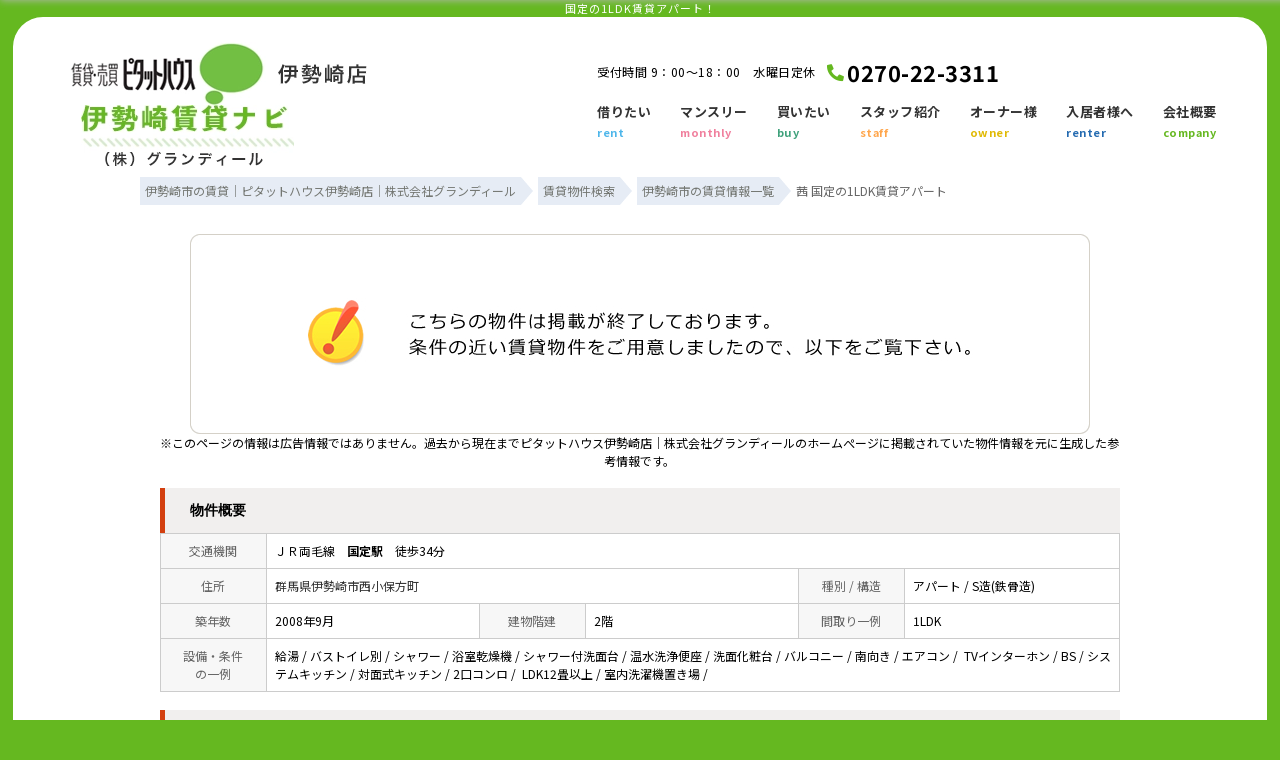

--- FILE ---
content_type: text/html; charset=Shift_JIS
request_url: https://www.phisesaki.jp/s_r_235/
body_size: 7919
content:
<html>
<head>
<!-- Google Tag Manager -->
<script>(function(w,d,s,l,i){w[l]=w[l]||[];w[l].push({'gtm.start':
new Date().getTime(),event:'gtm.js'});var f=d.getElementsByTagName(s)[0],
j=d.createElement(s),dl=l!='dataLayer'?'&l='+l:'';j.async=true;j.src=
'https://www.googletagmanager.com/gtm.js?id='+i+dl;f.parentNode.insertBefore(j,f);
})(window,document,'script','dataLayer','GTM-NKRR3DT');</script>
<!-- End Google Tag Manager -->
<meta http-equiv="Content-Type" content="text/html; charset=Shift_JIS">
<meta http-equiv="Content-Script-Type" content="text/javascript">
<meta http-equiv="Content-Style-Type" content="text/css">
<link rel="canonical" href="https://www.phisesaki.jp/s_r_235/">
<meta name="robots" content="noindex">
<title>国定の1LDK賃貸アパート！｜ピタットハウス伊勢崎店｜株式会社グランディール</title>
<meta name="description" content="国定の1LDK賃貸アパート！伊勢崎市の賃貸アパートならピタットハウス伊勢崎店｜株式会社グランディールまでお気軽にご相談ください。">
<meta name="keywords" content="国定,賃貸,アパート,1LDK,ピタットハウス伊勢崎店｜株式会社グランディール">

<link rel="stylesheet" href="/css/base.css" type="text/css">
<link rel="stylesheet" href="/css/common.css" type="text/css">
<link rel="stylesheet" href="/css/print.css" type="text/css">
<!--Fonticon start !!no touch!!-->
<link href="//use.fontawesome.com/releases/v5.9.0/css/all.css" rel="stylesheet">
<!--Fonticon end !!no touch!!-->
<script src="/analysis/analyze_js.php" type="text/javascript"></script>
<meta name="viewport" content="width=1024">
<meta http-equiv="X-UA-Compatible" content="IE=edge">
<script type="text/javascript" src="/js/smart.js"></script>
<link rel="stylesheet" href="/thumbnail.css" type="text/css">
<link rel="stylesheet" href="/js/baguetteBox/baguetteBox.min.css" type="text/css">
<script type="text/javascript" src="//code.jquery.com/jquery-1.10.2.min.js"></script>
<script type="text/javascript" src="/js/jQueryAutoHeight.js"></script>
<script type="text/javascript">
	jQuery(function($){
	    $('.rireki_block ul').autoHeight({column:5});
	});
</script>
<script type="text/javascript" src="/js/search_new.js"></script>
<script type="text/javascript" src="/js/baguetteBox/baguetteBox.min.js"></script>
<script type="text/javascript" src="/js/thumbnail.js"></script>

<script type="text/javascript">

//onload callback function（ページをロードした際に実行される関数）
var onloadCallback = function() {
	//ウィジェットを表示するメソッド
	grecaptcha.render('recaptcha', {
		'sitekey' : "",
		'callback' : verifyCallback,
		'expired-callback': expiredCallback
	});
	//確認画面へ進むボタンをクリック不可にする。
	document.getElementById("send").setAttribute("style","pointer-events:none;filter:grayscale(1);font-size: 20px;line-height: 60px;background: #DE3838;display: block;height: 60px;color: #fff;-moz-border-radius: 3px;-webkit-border-radius: 3px;border-radius: 3px;box-shadow: 0 3px #c43333;border: none;width: 300px;letter-spacing: 1px;margin: 0 auto;text-align: center;font-weight: bold;-webkit-appearance: none;cursor: pointer;");
};

var verifyCallback = function(response) {
	//#warning の p 要素のテキストを空にする。
	document.getElementById("warning").textContent = '';
	//確認画面へ進むボタンをクリック可能にする。
	document.getElementById("send").setAttribute("style","pointer-events:auto;filter:grayscale(0);font-size: 20px;line-height: 60px;background: #DE3838;display: block;height: 60px;color: #fff;-moz-border-radius: 3px;-webkit-border-radius: 3px;border-radius: 3px;box-shadow: 0 3px #c43333;border: none;width: 300px;letter-spacing: 1px;margin: 0 auto;text-align: center;font-weight: bold;-webkit-appearance: none;cursor: pointer;");
};
var expiredCallback = function() {
	//#warning の p 要素のテキストに文字列を設定
	document.getElementById("warning").textContent = '送信するにはチェックを入れてください。';
	//確認画面へ進むボタンをクリック不可にする。
	document.getElementById("send").setAttribute("style","pointer-events:none;filter:grayscale(1);font-size: 20px;line-height: 60px;background: #DE3838;display: block;height: 60px;color: #fff;-moz-border-radius: 3px;-webkit-border-radius: 3px;border-radius: 3px;box-shadow: 0 3px #c43333;border: none;width: 300px;letter-spacing: 1px;margin: 0 auto;text-align: center;font-weight: bold;-webkit-appearance: none;cursor: pointer;");
};

$(function() {
	baguetteBox.run('.baguetteBox_wrap');
	baguetteBox.run('.baguetteBox_kushitsu');
	cngPano(1);

	initialize_map();
	panoramio_set();
	$('#mail_conf').click(function(){
		$('#mail_conf_form').submit();
		return false;
	});
});
</script>

<!-- #5781 問合せ用 -->
<script src="//ajax.googleapis.com/ajax/libs/jquery/1.7/jquery.min.js"></script>
<script defer src="/js/rooms_inquiry.js"></script>
<script type="text/javascript">
function MailSubmit() {
	return rooms.inquiry.check();
}
</script>

<style>
img.mainImage {
	max-width: 680px;
	max-height: 450px;
}
ul.subImage img {
	border:2px solid #ffffff;
}
ul.subImage img.sel {
	border:2px solid #000000 !important;
}
.none {
	display:none;
}
#baguetteBox-slider img {
	max-width: 90% !important;
	max-height: calc(100% - 48px) !important;
	margin: 24px 5% !important;
}
#baguetteBox-slider figcaption {
	top:0px !important;
	height: 24px !important;
	font-size:18px !important;
	line-height:24px !important;
}


/* panorama */
ul.subPano{
	margin: 0;
	padding: 0;
}

ul.subPano li{
	float:left;
	width:70px;
	height:54px;
	padding:3px;
	cursor:pointer;
	list-style-type:none;
}

ul.subPano li img{
	_height:43px;
	width: 70px;
	height: 54px;
	object-fit: cover;
}
ul.subPano img {
	border:2px solid #ffffff;
}
ul.subPano img.sel {
	border:2px solid #000000 !important;
}
</style>

<!-- /#5781 問合せ用 -->
<script src="/js/jquery.1.5.2.min.js" type="text/javascript" charset="utf-8"></script>
<script src="/js/jquery.cookie.js" type="text/javascript" charset="UTF-8"></script>
<script src="/js/change_mode.js" type="text/javascript" charset="utf-8"></script>
<script type="text/javascript" src="/js/smart.js"></script>

</head>
<body>
<!-- Google Tag Manager (noscript) -->
<noscript><iframe src="https://www.googletagmanager.com/ns.html?id=GTM-NKRR3DT"
height="0" width="0" style="display:none;visibility:hidden"></iframe></noscript>
<!-- End Google Tag Manager (noscript) -->



<div align="center"><h1>国定の1LDK賃貸アパート！</h1></div>

	<span id="view_smart"><a href="/s_r_235/" id="show_smart"><img src="/img/sh.jpg"></a></span>
	<span id="view_pc"><a href="/index.html" id="show_pc">PC</a></span>

<!--header -->
<link href="https://fonts.googleapis.com/css2?family=Noto+Sans+JP:wght@300;400;700&display=swap" rel="stylesheet">

<div class="fix_head_wrap header_fix_2 smart_off">
    <a href="/" class="fix_head_logo"><img src="/img/common/h_logo_fix.webp" alt="伊勢崎市の賃貸｜ピタットハウス伊勢崎店（株式会社グランディール）"></a>
    <div class="header_fix_right">
        <div class="h_navi h_navi_fix">
            <ul>
                <li><a href="/chintai/">借りたい<span>rent</span></a></li>
                <li><a href="https://www.granmonthly.com/" target="_blank">マンスリー<span>monthly</span></a></li>
                <li><a href="https://www.isesaki-concierge.com/" target="_blank">買いたい<span>buy</span></a></li>
                <li><a href="/staff/">スタッフ紹介<span>staff</span></a></li>
                <li><a href="/owner/">オーナー様<span>owner</span></a></li>
                <li><a href="/faq/">入居者様へ<span>renter</span></a></li>
                <li><a href="/company/">会社概要<span>company</span></a></li>
            </ul>
        </div>
        <div class="h_fix_search">
            <p><i class="fas fa-search"></i>検索メニュー</p>
            <ul>
                <li><a href="/search.php" title="賃貸物件検索"><i class="fa fa-search " aria-hidden="true"></i></a></li>
                <li><a href="/favorite.php" title="お気に入り"><i class="fas fa-heart"></i></a></li>
                <li><a href="/footprint/" title="閲覧履歴"><i class="fas fa-history"></i></a></li>
                <li><a href="/my_search.php" title="保存した検索条件"><i class="fas fa-edit"></i></a></li>
            </ul>
        </div>
        <div class="h_fix_inq">
            <ul>
                <li><a href="/form_nomal/"><img src="/img/common/h_mail_fix.webp">お問合せ</a></li>
            </ul>
        </div>
    </div>
</div>
<script type="text/javascript" src="https://ajax.googleapis.com/ajax/libs/jquery/2.1.0/jquery.min.js"></script>
<script type="text/javascript">
    var $j = jQuery.noConflict(true);
    $j(function() {
     var flag = "up";
     $j(window).on("scroll", function() {
      if ($j(this).scrollTop() > 860) {
       if (flag === "up") {
        $j(".header_fix_2").stop().animate({
         top: 0
        }, 500)
        flag = "down";
       }
      } else {
       if (flag === "down") {
        $j(".header_fix_2").stop().animate({
         top: "-137px"
        }, 500);
        flag = "up";
       }
      }
     });
    });
  
   </script>


<div class="cont_wrap">
    <div class="header h_nav01 smart_off">
        <div class="header_inner">
            <div class="h_logo"><a href="/" class="top_off"><img src="/img/common/h_logo.webp" alt="伊勢崎市の賃貸｜ピタットハウス伊勢崎店（株式会社グランディール）"></a>
                <a href="/chintai/" class="top_off h_logo_navi"><img src="/img/common/h_logo_navi.webp" alt="伊勢崎賃貸ナビ"></a>
                <a href="/" class="common_off"><img src="/img/common/h_logo_fix.webp" alt="伊勢崎市の賃貸｜ピタットハウス伊勢崎店（株式会社グランディール）"></a>
            </div>
            <div class="h_navi">
                <p>受付時間 9：00～18：00　水曜日定休<span><i class="fa fa-phone fonticon-color"></i>0270-22-3311</span></p>
                <ul>
                    <li><a href="/chintai/">借りたい<span>rent</span></a></li>
                    <li><a href="https://www.granmonthly.com/" target="_blank">マンスリー<span>monthly</span></a></li>
                    <li><a href="https://www.isesaki-concierge.com/" target="_blank">買いたい<span>buy</span></a></li>
                    <li><a href="/staff/">スタッフ紹介<span>staff</span></a></li>
                    <li><a href="/owner/">オーナー様<span>owner</span></a></li>
                    <li><a href="/faq/">入居者様へ<span>renter</span></a></li>
                    <li><a href="/company/">会社概要<span>company</span></a></li>
                </ul>
            </div>

        </div>

    </div>
<!--header end -->

<div class="pan_wrap pan_wrap_1000" itemscope itemtype="http://schema.org/BreadcrumbList">
 <div itemprop="itemListElement" itemscope itemtype="http://schema.org/ListItem">
  <a href="/" itemprop="item">
   <span itemprop="name">伊勢崎市の賃貸｜ピタットハウス伊勢崎店｜株式会社グランディール</span>
   </a>
  <meta itemprop="position" content="1" />
 </div>
 <div itemprop="itemListElement" itemscope itemtype="http://schema.org/ListItem">
  <a href="/search.php" itemprop="item">
   <span itemprop="name">賃貸物件検索</span>
  </a>
  <meta itemprop="position" content="2" />
 </div>
 <div itemprop="itemListElement" itemscope itemtype="http://schema.org/ListItem">
  <a href="/list/1-4/0-164/" itemprop="item">
   <span itemprop="name">伊勢崎市の賃貸情報一覧</span>
  </a>
  <meta itemprop="position" content="3" />
 </div>
 <font class="pan" itemprop="itemListElement" itemscope itemtype="http://schema.org/ListItem">
  <span itemprop="name">茜 国定の1LDK賃貸アパート</span>
  <meta itemprop="position" content="4" />
 </font>
</div>

<div class="container">
<a name="top"></a>
<table width="960" border="0" cellspacing="0" align="center">
  <tr>
  <td align="center"><!--form name="form1" method="get" action="../mail.php" onSubmit="return countCheck()"-->
    <div class="sho_closed_wrap">
<table width="960" border="0" align="center" cellpadding="0" cellspacing="0">
  <tr>
    <td height="28" align="center" valign="top"><div align="center"><br />
      <img src="/img/closed.jpg" /><br />
      <div class="sho_closed_txt">※このページの情報は広告情報ではありません。過去から現在までピタットハウス伊勢崎店｜株式会社グランディールのホームぺージに掲載されていた物件情報を元に生成した参考情報です。</div>
      <br />
    </div>
      <table width="960" border="0" align="center" cellpadding="0" cellspacing="0">
        <tr>
          <td class="sho_title_2"><h3>物件概要</h3></td>
        </tr>
      </table>
      <table width="960" border="0" align="center" cellpadding="8" cellspacing="0" class="sho_koumoku">
        <tr bgcolor="#FFFFFF">
          <th width="10%" height="20" align="center" scope="row">交通機関</th>
          <td height="20" colspan="5">ＪＲ両毛線　<strong>国定駅</strong>　徒歩34分<br />
            <!-- 
            ＪＲ両毛線　-　- <br />
            -->
            <!-- 
            ＪＲ両毛線　-　- <br />
            -->
            <!-- 
            ＪＲ両毛線　-　- <br />
            -->
            <!-- 
            ＪＲ両毛線　-　-
            --></td>
        </tr>
        <tr>
          <th width="10%" height="20" align="center" scope="row">住所</th>
          <td height="20" colspan="3"><a href="http://maps.google.com/maps?q=+036.34407000000000000,+139.23416000000000000">群馬県伊勢崎市西小保方町</a><br /></td>
          <th width="10%" height="20" align="center" scope="row">種別 / 構造</th>
          <td width="20%" height="20">アパート / S造(鉄骨造)</td>
        </tr>
        <tr>
          <th height="20" align="center" scope="row">築年数</th>
          <td width="20%" height="20">2008年9月</td>
          <th width="10%" height="20" align="center" scope="row">建物階建</th>
          <td width="20%" height="20">2階</td>
          <th height="20" align="center" scope="row">間取り一例</th>
          <td height="20">1LDK</td>
        </tr>
        <tr>
          <th height="20" align="center" scope="row">設備・条件<br />
            の一例</th>
          <td height="20" colspan="5">給湯&nbsp;/&nbsp;バストイレ別&nbsp;/&nbsp;シャワー&nbsp;/&nbsp;浴室乾燥機&nbsp;/&nbsp;シャワー付洗面台&nbsp;/&nbsp;温水洗浄便座&nbsp;/&nbsp;洗面化粧台&nbsp;/&nbsp;バルコニー&nbsp;/&nbsp;南向き&nbsp;/&nbsp;エアコン&nbsp;/&nbsp; TVインターホン&nbsp;/&nbsp;BS&nbsp;/&nbsp;システムキッチン&nbsp;/&nbsp;対面式キッチン&nbsp;/&nbsp;2口コンロ&nbsp;/&nbsp;  LDK12畳以上&nbsp;/&nbsp;室内洗濯機置き場&nbsp;/&nbsp;</td>
        </tr>
      </table>
<br />
                <table width="960" align="center" cellpadding="0" cellspacing="0" class="sho_school">
                  <tr>
                    <td class="sho_title_2"><h3>学区情報</h3></td>
                  </tr>
              </table>
                <table width="960" border="0" align="center" cellpadding="5" cellspacing="0" class="sho_koumoku sho_school">
                    <tr class="sho_school">
                      <th scope="col" width="14%"><span class="sho_main">小学校区</span></th>
                      <td>伊勢崎市立<a href="../list/1-32/0-144/">あずま小学校</a><br>(群馬県伊勢崎市)</td>
                      <th scope="col" width="14%"><span class="sho_main">中学校区</span></th>
                      <td><a href="../list/1-33/0-60/">あずま中学校</a><br>(群馬県伊勢崎市)</td>
                    </tr>
                </table>
		<div class="sho_row_caution">※各種情報と差異がある場合は現況優先となります<br>
<!-- 学区機能start -->
<div class="sho_school_text">
※物件情報の学区情報について<br>
当サイト物件情報に記載されております通学区域(学区)情報は、国土数値情報ダウンロードサービスが提供する小学校区データ【2016年度】及び中学校区データ【2016年度】を元に加工したものですので、記載情報が現在の学区域と異なる場合がございます。国土数値情報ダウンロードサービスのWEBサイト上で記述通り、データは必ずしも正確とは言えません。また、通学区域(学区)は毎年見直しの対象となりますので、そちらを踏まえ学区情報は参考としてご活用下さい。
</div>
<!-- 学区機能end -->
</div>
                <br />

<table width="960" border="0" align="center" cellpadding="0" cellspacing="0">
<tr>
<td class="sho_title_2"><h3>こちらの物件の空室状況</h3></td>
</tr>
<tr><td>
<div class="shosai_tower_block">
        <table border="0" cellpadding="0" cellspacing="0">
          <tr>
            <th>部屋番号</th>
            <th>賃料</th>
            <th>共益費 / 管理費</th>
            <th>間取り</th>
            <th>専有面積</th>
            <th>敷金</th>
            <th>礼金</th>
            <th class="tower_mail">お気に入り</th>
            <th class="tower_shosai">物件詳細</th>
          </tr>
          
        </table>

</div>
</td></tr>
</table>

<br />
 <div class="ruiji_wrap_2">
 <div class="sho_title_2"><h3>この物件に似た物件をチェック！</h3></div>
 <div class="ruiji_2">
  <ul>
    <li>
    <div class="ruiji_link"><a href="/s_r_475/"><p>クレベール</p></a></div>
    <div class="ruiji_img"><a href="/s_r_475/"><img src="/images/400/075/thumb_1756938964_00000475.jpg" border="0" width="133" height="100"></a></div>
    <div class="ruiji_detail">
     <p>賃貸アパート　<span class="f12_red">5万円</span></p>
     <p>国定駅 徒歩3分</p><p>3DK（49.63㎡）</p>
    </div>    
    <div class="ruiji_comment"><p>★国定町★積水ハウス施工カップル向け3DK！</p></div>
   </li>   <li>
    <div class="ruiji_link"><a href="/s_r_628/"><p>ケイコーポC</p></a></div>
    <div class="ruiji_img"><a href="/s_r_628/"><img src="/images/600/028/thumb_1763245811_00000628.jpg" border="0" width="133" height="100"></a></div>
    <div class="ruiji_detail">
     <p>賃貸アパート　<span class="f12_red">4.9万円</span></p>
     <p>国定駅 徒歩51分</p><p>1LDK（42.10㎡）</p>
    </div>    
    <div class="ruiji_comment"><p>★三室町★積水ハウスシャーメゾン☆ネット無料1LDK</p></div>
   </li>   <li>
    <div class="ruiji_link"><a href="/s_r_847/"><p>ムーンライト</p></a></div>
    <div class="ruiji_img"><a href="/s_r_847/"><img src="/images/800/047/thumb_1758233296_00000847.jpg" border="0" width="133" height="100"></a></div>
    <div class="ruiji_detail">
     <p>賃貸アパート　<span class="f12_red">5.75万円</span></p>
     <p>国定駅 徒歩51分</p><p>1LDK（50.13㎡）</p>
    </div>    
    <div class="ruiji_comment"><p>★下触町★☆ペット可☆サンルーム付き☆ネット無料☆1LDK！</p></div>
   </li>   <li>
    <div class="ruiji_link"><a href="/s_r_1380/"><p>アークコート</p></a></div>
    <div class="ruiji_img"><a href="/s_r_1380/"><img src="/images/300/080/thumb_1756935430_00001380.jpg" border="0" width="150" height="100"></a></div>
    <div class="ruiji_detail">
     <p>賃貸アパート　<span class="f12_red">5.2万円</span></p>
     <p>国定駅 徒歩33分</p><p>1LDK（40.60㎡）</p>
    </div>    
    <div class="ruiji_comment"><p>市場町　積水ハウスシャーメゾン　1LDKリビング広々13帖　</p></div>
   </li>
  </ul>
 </div>
</div>
<br />
<div class="rireki_shosai_wrap">
<div class="rireki_shosai_waku_2">
<div class="sho_title_2"><h3>閲覧した物件の履歴</h3></div>

<script language="javascript" type="text/javascript"> 
writeFootPrint();
</script>

</div>
<span class="rireki_ichiran"><a href="/footprint/">閲覧した物件の一覧を見る</a></span>
</div>

<br />

<div class="koda_list_wrap">
  <div class="sho_title_2"><h3>こだわり条件から伊勢崎市の物件を探す</h3></div>
  <div class="area_zokusei_link"><ul><li><a href="/list/1-4-6/0-164-1_1/">伊勢崎市+給湯</a></li><li><a href="/list/1-4-6/0-164-1_2/">伊勢崎市+バストイレ別</a></li><li><a href="/list/1-4-6/0-164-1_4/">伊勢崎市+シャワー</a></li><li><a href="/list/1-4-6/0-164-1_7/">伊勢崎市+浴室乾燥機</a></li><li><a href="/list/1-4-6/0-164-1_10/">伊勢崎市+シャワー付洗面台</a></li><li><a href="/list/1-4-6/0-164-1_13/">伊勢崎市+温水洗浄便座</a></li><li><a href="/list/1-4-6/0-164-1_275/">伊勢崎市+洗面化粧台</a></li><li><a href="/list/1-4-6/0-164-6_17/">伊勢崎市+システムキッチン</a></li><li><a href="/list/1-4-6/0-164-6_18/">伊勢崎市+対面式キッチン</a></li><li><a href="/list/1-4-6/0-164-6_236/">伊勢崎市+2口コンロ</a></li><li><a href="/list/1-4-6/0-164-2_42/">伊勢崎市+バルコニー</a></li><li><a href="/list/1-4-6/0-164-2_203/">伊勢崎市+南向き</a></li><li><a href="/list/1-4-6/0-164-3_490/">伊勢崎市+エアコン</a></li><li><a href="/list/1-4-6/0-164-5_130/">伊勢崎市+TVインターホン</a></li><li><a href="/list/1-4-6/0-164-5_142/">伊勢崎市+BS</a></li><li><a href="/list/1-4-6/0-164-10_349/">伊勢崎市+LDK12畳以上</a></li><li><a href="/list/1-4-6/0-164-11_416/">伊勢崎市+室内洗濯機置き場</a></li><li><a href="/list/1-4-6/0-164-12_434/">伊勢崎市+即入居可</a></li><li><a href="/list/1-4-6/0-164-12_532/">伊勢崎市+２Ｆ以上</a></li></ul></div>
</div>

<div class="latest_keyword_wrap">
  <div class="sho_title_2"><h3>最近検索した条件一覧</h3></div>
  
</div>

      <br />
      <table width="960" border="0" align="center" cellpadding="5" cellspacing="0" class="sho_head">
        <tr>
          <td height="100" scope="row"><table width="98%" border="0" align="center" cellpadding="10" cellspacing="0">
            <tr>
              <td colspan="3" valign="bottom" scope="row"><img src="/img/hp.gif" alt="ホームページを見てと伝えてください" /></td>
            </tr>
            <tr>
              <td valign="bottom" scope="row"><span class="yachin">株式会社グランディール</span><br />
                <span class="f13b">〒372-0802<br />
                  群馬県伊勢崎市田中島町1400-7</span></td>
              <td scope="row"><span class="tel">TEL : 0270-22-3311</span><br />
                お問合わせNO：<img src="/img/rhs.gif" /><span class="f13b">PB39733262</span></td>
              <td scope="row"><p class="f13b">空室情報の確認や詳細を知りたい方<br />
                お問合せはお気軽にお問合せください！</p></td>
            </tr>
          </table>
            <table width="100%" border="0" cellpadding="5" cellspacing="0">
              <tr>
                <td width="260" align="left"></td>
              </tr>
          </table></td>
      </table></td>
  </tr>
  <tr>
    <td height="28" align="right" valign="top">
      <br />
    <input type="hidden" name="sel_room_id2" value="37661" /></td>
  </tr>
  <tr><td><table width="800" border="0" align="center" cellpadding="10" cellspacing="10">
  <tr>
    <td align="right" scope="row"><a href="/favorite.php"><img src="/img/f-fav.jpg" width="260" height="60" /></a></td>
    <td align="left"><a href="/search.php"><img src="/img/f-search.jpg" width="260" height="60" /></a></td>
    <td align="left"><a href="/inquiry.php"><img src="/img/f-inq.jpg" width="260" height="60" /></a></td>
  </tr>
</table></td></tr>
</table>
</div> 
    <!--/form-->
  <tr>
    <td height="30" colspan="2" align="right"><a href="#top">▲ページのTOPへ戻る</a></td>
    </tr>
</table>
<br>
</td>
</tr>
</table>
</div><!--container=end-->


<!--footer -->
<div class="footer f_nav01 smart_off">
  <div class="f_search_wrap">
    <div class="f_search_innor">
      <div class="f_search">
        <div class="f_search_ti">物件を探す</div>
        <ul>
          <li><a href="/chintai/">・お部屋を探す</a></li>
          <li><a href="/school_list.php">・学区から探す</a></li>
          <li><a href="/city_list.php">・町名から探す</a></li>
          <li><a href="/form_nomal/">・物件リクエスト</a></li>
          <li><a href="/favorite.php">・お気に入り一覧</a></li>
          <li><a href="/footprint/">・物件閲覧履歴</a></li>
          <li><a href="/my_search.php">・保存した検索条件</a></li>
          <li><a href="https://www.isesaki-concierge.com/" target="brank">・売買物件<img src="/img/common/f_brank_icon.webp"></a></li>
        </ul>
      </div>
      <div class="f_search">
        <div class="f_search_ti">こだわり条件から探す</div>
        <ul>
          <li><a href="/list/1-10/0-5/">・新築築浅</a></li>
          <li><a href="/list/1-28/0-13/">・ペット可</a></li>
          <li><a href="/list/1-6/0-5_152/">・インターネット無料</a></li>
          <li><a href="/list/1-5/0-3/">・戸建て</a></li>
          <li><a href="/list/1-5/0-2/">・マンション</a></li>
          <li><a href="/list/1-68/0-0/">・入居費用がお得</a></li>
          <li><a href="/list/1-22-23/0-0-0/">・敷金・礼金ゼロ</a></li>
          <li><a href="/list/1-8-8/0-0-1/">・シングル</a></li>
          <li><a href="/list/1-8-8-8/0-2-3-4/">・カップル</a></li>
          <li><a href="/list/1-8-8-8-8-8-8-8-8/0-5-6-7-8-9-10-11-12/">・ファミリー</a></li>
          <li><a href="/list/1-5-5-5-5/0-4-5-6-7/">・テナント</a></li>
          <li><a href="/list/1-28/0-1/">・事務所利用可能</a></li>
          <li><a href="https://www.granmonthly.com/" target="brank">・マンスリーマンション<img src="/img/common/f_brank_icon.webp"></a></li>
        </ul>
      </div>
      <div class="f_search">
        <div class="f_search_ti">エリアから探す</div>
        <ul>
          <li><a href="/list/1-35/0-1/">・北部エリア</a></li>
          <li><a href="/list/1-35/0-3/">・西部エリア</a></li>
          <li><a href="/list/1-35/0-4/">・東部エリア</a></li>
          <li><a href="/list/1-35/0-2/">・南部エリア</a></li>
          <li><a href="/list/1-35/0-6/">・境町駅エリア</a></li>
          <li><a href="/list/1-35/0-5/">・伊勢崎駅エリア</a></li>
          <li><a href="/list/1-4/0-870/">・玉村町エリア</a></li>
          <li><a href="/list/1-4/0-1613/">・前橋エリア</a></li>
        </ul>
      </div>
      <div class="f_search f_s_kanri">
        <div class="f_search_ti">賃貸管理</div>
        <ul>
          <li><a href="/owner/">・賃貸管理TOP</a></li>
          <li><a href="/gallery/">・管理物件一覧</a></li>
          <li><a href="/owner/#support">・充実の管理体制</a></li>
          <li><a href="/owner/#plan">・明確なプラン</a></li>
          <li><a href="/owner/#flow">・賃貸管理の流れ</a></li>
          <li><a href="/faq/">・入居者様へ</a></li>
        </ul>
      </div>
      <div class="f_search">
        <div class="f_search_ti">当社について</div>
        <ul>
          <li><a href="/company/">・会社概要</a></li>
          <li><a href="/info/">・お知らせ</a></li>
          <li><a href="/staff/">・スタッフ紹介</a></li>
          <li><a href="/blog/">・ブログ</a></li>
          <li><a href="/voice/">・お客様の声</a></li>
          <li><a href="/city_info/">・街情報</a></li>
          <li><a href="https://grandir-recruit.com/" target="_blank">・採用情報<img src="/img/common/f_brank_icon.webp"></a></li>
          <li><a href="/form_nomal/">・お問合せ</a></li>
          <li><a href="/privacy/">・個人情報の取り扱い</a></li>
        </ul>
      </div>
    </div>
  </div>
  <div class="f_comp_info">
    <img src="/img/common/f_logo.webp" alt="伊勢崎市の賃貸｜ピタットハウス伊勢崎店｜株式会社グランディール">
    <div class="f_tel"><i class="fa fa-phone fonticon-color"></i>0270-22-3311</div>
    <p>
      <span>ピタットハウス伊勢崎店｜株式会社グランディール</span>
      〒372-0802　群馬県伊勢崎市田中島町1400-7<br>
      営業時間 9：00～18：00　定休日 水曜日
    </p>
  </div>
  <div class="f_tx">※ピタットハウスの加盟店は独立自営であり、各店舗の責任のもと運営をしております。</div>

  <div class="f_copyright pc_off">Copyright (C) ピタットハウス伊勢崎店｜株式会社グランディール All Rights Reserved.</div>
</div>
</div>

<!-- <div class="new_header smart_off">
  <div class="new_header_inner">
    <div class="new_header_menu">
      <ul>
    <li><a href="/search.php"><i class="fas fa-search"></i>物件検索</a></li>
       <li><a href="/favorite.php"><i class="fas fa-heart"></i>お気に入り</a></li>
       <li><a href="/footprint/"><i class="fas fa-history"></i>閲覧履歴</a></li>
       <li><a href="javascript:void(0);" onclick="openHistoryList(this, '最近検索した条件');"><i class="fas fa-history"></i>検索履歴</a></li>
       <li><a href="/my_search.php"><i class="fas fa-edit"></i>保存した検索条件</a></li>
       <li class="new_h_reserv"><a href="/form_nomal/" target="_blank"><i class="far fa-calendar-alt"></i>来店予約</a></li>
      </ul>
    </div>
  </div>
</div>  -->




<script type="text/javascript" src="/js/search_history.js"></script>
<script>
  $(function(){
    var ua = navigator.userAgent;
    if((ua.indexOf('iPhone') > 0) || ua.indexOf('iPod') > 0 || (ua.indexOf('Android') > 0 && ua.indexOf('Mobile') > 0)){
      $('head').prepend('<meta name="viewport" content="width=device-width,initial-scale=1">');
    } else {
      $('head').prepend('<meta name="viewport" content="width=1270">');
    }
  });
  </script>
<!--footer end -->

<!--<br>
<br><div align="center"><input type="button" value="閉じる" onClick="window.close()"></div><br>-->
<form name="form2" method="get" action="../mail.php">
  <input type="hidden" name="room_id">
</form>
<script type="text/javascript" src="../js/shosai.js"></script>


</body>
</html>

--- FILE ---
content_type: text/css
request_url: https://www.phisesaki.jp/css/common.css
body_size: 5591
content:
@charset "shift_jis";
/* CSS Document */

/* ----------------------------------------------------
　body この記述は消さないでください！
  背景の色替えなどが必要な時に修正
---------------------------------------------------- */

body {
    color: #000000;
    font-size: 12px;
    font-weight: normal;
    line-height: 18px;
    text-align: left;
    background: #65b820;
    margin: 0px 0px 0px 0px;
    padding: 0;
    font-family: 'メイリオ',Meiryo,'ＭＳ Ｐゴシック','MS PGothic',sans-serif;
    padding: 17px 0px 25px 0px;
    position: relative;
        font-family:Noto Sans JP ;
}
.noto{
    font-family:Noto Sans JP ;
}
li{
    list-style: none;
}
ul{
    padding: 0px;
    margin: 0px;
}
ul::after{
    display: none;
}
a{
    text-decoration: none;
    color: #333;
}
p{
    margin: 0px;
}
/* ----------------------------------------------------
　header 固定 この記述は消さないでください！
  PCヘッダー固定用。色変更したいときはnew_headerのバックグラウンドを変更
---------------------------------------------------- */

h1{
    color: #fff;
    font-size: 11px;
    text-align: left;
    width: 44%;
    line-height: 17px;
    padding-left: 10px;
    /* float: left; */
    top: 0px;
    z-index: 150;
    margin: 0;
    overflow: hidden;
    white-space: nowrap;
    text-overflow: ellipsis;
    padding-left: 0px;
    position: absolute;
    margin: auto;
    display: block;
    left: 0px;
    right: 0px;
    text-align: center;
    font-weight: normal;
    letter-spacing: 1px;
}

.new_header {
	background-color:#042455;
	width:100%;
	height:35px;
	position: fixed;
	top:0;
	z-index:100;
}
.new_header_inner {
        min-width: 1000px;
}

.new_header_icon {
	float:left;
	margin:8px 0 0 0;
}

.new_header_menu {
	float:right;
	margin-top:6px;
}

.new_header_menu ul {
	margin:0;
	padding:0;
	overflow:hidden;
}
.new_header_menu li {
	list-style-type: none;
	float: left;
	padding: 0;
	margin-right:6px;
}

.new_h_reserv {
    background-color: #fff;
    border-radius: 3px;
}

.new_h_reserv a {
    color: #042455 !important;
	text-align:center;
}

.new_header_menu a {
	color: #fff;
        font-weight: bold;
	text-decoration: none;
	display:block;
	padding:3px 10px;
	height: 16px;
	line-height:16px;
	font-size:12px;
	letter-spacing:1px;
}

.new_header_menu a img{
	float:left;
	margin:0px 10px 0px 0px;
}

.new_header_icon:hover , .new_header_menu li:hover{
	filter:alpha(opacity=70);
	-moz-opacity: 0.7;
	opacity: 0.7;
}
.new_header_menu li i {
    margin-right: 5px;
}

/*-------------------------------------------------------------------
学区表示非表示設定
学区非表示にする場合は下記cssのコメントアウトをはずしてください
-------------------------------------------------------------------*/
/*
.sho_school , .sho_school_text , .sesrch_school , .list_school_text{
    display: none;
}
*\

/*-------------------------------------------------------------------
  ここから下を全削除後、各サイトの共通テンプレート
  ヘッダーフッターサイドバーなどで使用するcssを記載してください
  サイドバーのcssをそのまま使いたいとかであればうまく利用してください。
-------------------------------------------------------------------*/

/*ヘッダーとフッター*/
div.header{
	width:100%;
/*	background:url("../img/header_bg.png") repeat-x; */

}

/* div.header img{
	margin:30px 0px 0px 0px;
} */

.h_nav01 .header_inner{
    width: 92%;
    margin: 0 auto;
    padding: 20px 0px 0px 0px;
    overflow: hidden;
}
.header_inner{
    display: flex;
    justify-content: space-between;
    align-items: center;

}
.h_nav01 .h_logo{
    float: left;
    margin: 5px 20px 0px 3px;
    min-width: 376px;
    max-width: 553px;
}
.h_nav01 .h_logo a img{
    max-width: 100%;
}
.h_navi p {
    font-size: 12px;
    text-align: right;
    display: flex;
    justify-content: right;
    align-items: center;
    margin-bottom: 20px;
    letter-spacing: 0.5px;
}
.h_navi p span {
    font-size: 22px;
    font-weight: bold;
    line-height: 21px;
    margin-left: 10px;
    display: flex;
    align-items: center;
}
.h_navi p span i{
    color: #65b820;
        transform: scale(-1, 1);
            font-size: 17px;
    margin-right: 4px;
}
.h_navi ul{
    width: 770px;
    display: flex;
    justify-content: space-between;
}
.h_navi ul li{

}
.h_navi ul li a{
    font-size: 15px;
    font-weight: bold;
    position: relative;
    display: inline-block;
    text-decoration: none;
    letter-spacing: 0.5px;
}
.h_navi ul li a::after {
  position: absolute;
  bottom: 0px;
  left: 0;
  content: '';
  width: 100%;
  height: 2px;
  background: #333;
  transform: scale(0, 1);
  transform-origin: left top;
  transition: transform .3s;
}
.h_navi ul li a:hover::after {
  transform: scale(1, 1);
}
.h_navi ul li a span{
	display: block;
	line-height: 22px;
	font-size: 11px;
	font-weight: bold;
}
.h_navi ul li:first-child a span{
    color: #4eb6ea;
}
.h_navi ul li:nth-child(2) a span{
    color: #f07f9d;
}
.h_navi ul li:nth-child(3) a span{
    color: #3fa17b;
}
.h_navi ul li:nth-child(4) a span{
    color: #ffa64c;
}
.h_navi ul li:nth-child(5) a span{
    color: #e0b903;
}
.h_navi ul li:nth-child(6) a span{
    color: #236ab0;
}
.h_navi ul li:last-child a span{
    color: #65b820;
}
.h_nav01 .h_info{
    width:610px;
    margin-left: 10px;
    float:left;
}

.h_nav01 .h_inq{
    width:160px;
    float:right;
}
.fix_head_wrap{
	width: 100%;
	height: 90px;
	display: flex;
	justify-content: space-between;
	align-items: center;
	background-color: rgb(255, 255, 255, 0.9);
	position: fixed;
	overflow: hidden;
	z-index: 1000;
	box-shadow: 0 0 8px #b9b9b9;
	top: -90px;
	min-width: 1300px;
}
.fix_head_logo{
    margin-left: 10px;
}
.header_fix_right{
    display: flex;
    align-items: center;
    width: 79%;
    justify-content: right;

}
.h_fix_search{
    width: 175px;
    text-align: center;
    background-color: #e2f0da;
    height: 90px;
    box-sizing: border-box;
    padding: 20px 0px;
        margin-left: 30px;
}
.h_fix_search p{
    font-size: 13px;
    font-weight: bold;
    letter-spacing: 1px;
}
.h_fix_search p i{
    margin-right: 3px;
    font-size: 16px;
    color: #333;
}
.h_fix_search ul{
    display: flex;
    justify-content: space-between;
    width: 138px;
    margin: 5px auto 0px auto;
}
.h_fix_search ul li{

}
.h_fix_search ul li a{
    display: block;
    width: 30px;
    height: 30px;
    border-radius: 50px;
    background-color: #72bf44;
    box-sizing: border-box;
    padding: 8px 8px;
}
.h_fix_search ul li a i{
    font-size: 14px;
    color: #fff;
}
.h_fix_inq{
    width: 90px;
}
.h_fix_inq ul{
    display: flex;
    background-color: #72bf44;
    margin: 0px;
}
.h_fix_inq ul li{

}
.h_navi_fix{
}
.h_fix_inq ul li a{
    display: block;
    text-align: center;
    width: 90px;
    height: 90px;
    color: #fff;
    box-sizing: border-box;
    padding: 21px 0px;
    font-size: 13px;
    letter-spacing: 1px;
    font-weight: bold;
}
.h_fix_inq ul li:first-child{
    border-right: solid 1px #fff;
}
.h_fix_inq ul li a img{
    display: block;
    margin: 0px auto 6px auto;

}
.h_fix_inq ul li a i{
    color: #fff;
    display: block;
    font-size: 24px;
    margin-bottom: 7px;
}


/*navi*/
.h_nav01 .h_nav{
    width:100%;
    background:#042455;/*★メニュー背景色*/
}

.h_nav01 .h_nav ul{
    width:1000px;
    list-style:none;
    margin:0 auto;
    padding:0;
    overflow: hidden;
    border-right: 1px solid #777777;
}

.h_nav01 .h_nav ul li{
    float:left;
    width: 141px; /*★メニュー項目横幅（項目数により変更）*/
    font-weight:bold;
    border-left: 1px solid #777777;
}

.h_nav01 .h_nav ul li:first-child{
    width:147px !important; /*★1番目の項目横幅（項目数により調節）*/
}

.h_nav01 .h_nav ul li span{
    display:block;
    color:#CCCCCC; /*★メニュー文字色*/
    font-size:10px;
    font-weight:normal;
    line-height:15px;
}

.h_nav01 .h_nav ul li a{
    display:block;
    color:#FFFFFF;
    padding:10px 0;
    text-decoration:none;
    text-align: center;
}

.h_nav01 .h_nav ul li a:hover{
    color:#CCCCCC;      /*★メニューhover文字色*/
    background:#021735; /*★メニューhover背景色*/
}

.f_nav01{
    width: 100%;
    margin: 0px 0 0 0;
    clear: both;
}

.f_search_wrap{
    width: 100%;
    background-color: #edf9e1;
}
.f_search_innor{
    padding: 87px 0px 50px 0px;
    display: flex;
    justify-content: space-between;
    width: 1100px;
    margin: auto;
}


.f_nav01 .f_search_ti{  /*★検索タイトル文字指定*/
    font-size: 16px;
    font-weight: bold;
    text-align: left;
    color: #65b820;
    padding-bottom: 15px;
    border-bottom: solid 2px #65b820;
    letter-spacing: 2px;
}

.f_nav01 .f_search ul{
    width:180px;
    margin:0;
    padding:0;
    float:left;
    list-style:none;
}
.f_search ul li a{
    font-size: 14px;
    display: block;
    margin-top: 15px;

}
.f_search ul li a:hover{
    text-decoration: underline;
}
.f_s_kanri ul{
    width: 186px !important;
}
.f_comp_info{
    text-align: center;
}
div.navi{
	width:100%;
	height:45px;
	background:#FFE8C4;
	margin:0px 0px 0px 0px;
	padding:0px 0px 0px 0px;
}

div.navi ul{
	width:800px;
	margin:0px auto;
	padding:0px 0px 0px 0px;
}

div.navi ul li{
	list-style:none;
	float:left;
}

div.navi ul li a{
	color:#402000;
	width:195px;
	line-height:45px;
	text-decoration:none;
	text-align:center;
	display:block;
	-webkit-transition: 0.3s ease-in-out;
	-moz-transition: 0.3s ease-in-out;
	-o-transition: 0.3s ease-in-out;
	transition: 0.3s ease-in-out;
}

div.navi ul li a:hover{
	background:#FFC977;
	-webkit-transition: 0.3s ease-in-out;
	-moz-transition: 0.3s ease-in-out;
	-o-transition: 0.3s ease-in-out;
	transition: 0.3s ease-in-out;
}

div.footer{
	width:100%;

}

div.footer img{
    padding: 0px 0px 0px 0px;
    margin-left: 10px;
    /* margin-top: -2px; */
    display: inline-block;
}
.f_tel{
    margin-top: 24px;
    font-size: 31px;
    font-weight: bold;
/*  font-family: "Century Gothic", sans-serif !important; */
}
.f_tel i{
        color: #65b820;
    transform: scale(-1, 1);
    font-size: 26px;
    margin-right: 4px;
}
.f_comp_info{
    margin-top: 50px;
    text-align: center;

}

.f_comp_info span{
    font-size: 17px;
    font-weight: bold;
    display: block;
    line-height: 35px;

}


.f_nav01 .f_company {
    clear: both;
    padding: 10px 0;
}

.f_nav01 .f_copyright {
    font-size: 11px;
    text-align: center;
    color: #FFFFFF;
    line-height: 25px;
    position: absolute;
    bottom: 0px;
    margin: auto;
    left: 0px;
    right: 0px;

}
.f_comp_info p{
    margin-top: 10px;
    font-size: 16px;
    line-height: 20px;
    letter-spacing: 2px;
    line-height: 30px;
}
.f_tx{
    text-align: center;
    margin-top: 60px;
}
/* ----------------------------------------
　side
---------------------------------------- */

/*検索 共通*/
.s_search{
    width:196px;
    margin: 0 auto 20px;
    border:1px solid #CCCCCC;
}
.s_search h2{
    color:#FFFFFF; /*★見出し文字色*/
    margin:2px;
    font-size:16px;
    font-weight:bold;
    line-height:40px;
    text-align:center;
    background:#555; /*★見出し背景色*/
}
.s_search ul{
    margin:8px 5px;
    padding:0;
    list-style:none;
}
.s_search ul li{
    line-height:35px;
    margin-bottom: 3px;
    text-indent:10px;
    background:#F0F0F0;
    /*★以下、背景色 #F5F5F5→#F0F0F0 を各ブラウザで指定*/
    background: -webkit-gradient(linear, left top, left bottom, from(#F5F5F5), to(#F0F0F0)); /* Webkit系 */
    background: -moz-linear-gradient(top, #F5F5F5, #F0F0F0); /* Mozilla系 */
    background: -ms-linear-gradient(top, #F5F5F5, #F0F0F0); /* IE10+ */
    -ms-filter: "progid:DXImageTransform.Microsoft.gradient(startColorstr='#F5F5F5', endColorstr='#F0F0F0', GradientType=0)"; /* IE8-9 */
    filter: progid:DXImageTransform.Microsoft.gradient(startColorstr='#F5F5F5', endColorstr='#F0F0F0', GradientType=0); /* IE5.5-7 */
}
.s_search ul li a{
    width: 99%;
    margin: auto;
    display: block;
    color: #555555;
    font-size: 14px;
    font-weight: bold;
    /* text-indent: 30px; */
    text-decoration: none;
    background: url(/tool/sample/side/img/s_search_icon.gif) 10px 50% no-repeat;
}
.s_search ul li a:hover{
    color:#000000;
    background:#DDDDDD url(/tool/sample/side/img/s_search_icon.gif) 10px 50% no-repeat; /*★hover背景色・アイコン画像*/
}
.s_search_txt{
    margin:5px;
    font-size:10px;
    line-height:14px;
}

/*店舗情報*/
.s_company{
    width:198px;
    margin:15px 0;
    border:1px solid #CCCCCC;
}
.s_company h2{
    color:#FFFFFF; /*★見出し文字色*/
    margin:2px;
    font-size:16px;
    font-weight:bold;
    line-height:40px;
    text-align:center;
    background:#555; /*★見出し背景色*/
}
.s_company_inner{
    margin:5px;
}
.s_company_inner p{
    clear:both;
}
.s_company_inner p span{
    display:block;
    font-size:14px;
    font-weight:bold;
}
.s_company_btn-l,
.s_company_btn_r{
    margin-bottom:10px;
}
.s_company_btn-l{
    float:left;
}
.s_company_btn_r{
    float:right;
}
.l-sidenavi span{
    display: inline;
    border: none;
    font-weight: normal;
    margin: 0px;
    padding: 0px;
    font-size: 12px;
}
.lpo_side{
    width: 200px;
}
.side_wrap{
    width: 200px;
    float: left;
    margin-top: 20px;
}
.side_chintai{
    height: 178px;
    background-color: #f2fae8;
    border: solid 2px #65b820;
    border-radius: 15px;
    position: relative;
    box-sizing: border-box;
    padding: 25px 15px;
}
.side_chintai h2{
    font-size: 26px;
    font-weight: bold;
    color: #6fbd2e;
    position: absolute;
    top: -22px;
    left: 0px;
    right: 0px;
    margin: auto;
    display: block;
    text-align: center;
    text-shadow: 1px 1px 0 #FFF, -1px -1px 0 #FFF, -1px 1px 0 #FFF, 1px -1px 0 #FFF, 0px 1px 0 #FFF, 0-1px 0 #FFF, -1px 0 0 #FFF, 1px 0 0 #FFF;
    letter-spacing: 2px;
}
.side_chintai ul{

}
.side_chintai ul li{
    margin-bottom: 10px;
}
.side_chintai ul li:first-child a{
    display: block;
    width: 170px;
    height: 60px;
    text-align: left;
    font-size: 14px;
    box-sizing: border-box;
    padding: 8px 0px 10px 70px;
    background: #fff url(/img/common/side_chintai_logo.webp) 12px 10px no-repeat;
    border: solid 2px #4eb6ea;
    border-radius: 15px;
    letter-spacing: 1px;
    line-height: 18px;
    box-shadow: 3px 3px 0px #d0e8f4;
        transition: .3s;
}
.side_chintai ul li a:hover{
        box-shadow: none !important;
    transform: translateY(3px) translateX(3px);
}
.side_chintai ul li:first-child a:hover{
        background-color: #cdeeff;
}
.side_chintai ul li:nth-child(2) a:hover{
        background-color: #fce2e9;
}
.side_chintai ul li a span{
    font-size: 16px;
    display: inline;
}
.side_chintai ul li a span span{
    color: #4eb6ea;
}
.side_chintai ul li:nth-child(2){
    margin-bottom: 0px;
}
.side_chintai ul li:nth-child(2) a{
    display: block;
    width: 170px;
    height: 60px;
    text-align: left;
    font-size: 14px;
    box-sizing: border-box;
    padding: 10px 0px 10px 70px;
    background: #fff url(/img/common/side_tenant_logo.webp) 11px 12px no-repeat;
    border: solid 2px #f07f9d;
    border-radius: 15px;
    box-shadow: 3px 3px 0px #f8dfe5;
        transition: .3s;
}
.side_chintai ul li:nth-child(2) a span{
    
}
.side_chintai ul li:nth-child(2) a span span{
    color: #f07f9d;
}
.side_buy{
    margin-top: 30px;
        height: 178px;
    background-color: #f2fae8;
    border: solid 2px #65b820;
    border-radius: 15px;
    position: relative;
    box-sizing: border-box;
    padding: 25px 15px;
}
.side_buy h2{
    font-size: 26px;
    font-weight: bold;
    color: #6fbd2e;
    position: absolute;
    top: -22px;
    left: 0px;
    right: 0px;
    margin: auto;
    display: block;
    text-align: center;
    text-shadow: 1px 1px 0 #FFF, -1px -1px 0 #FFF, -1px 1px 0 #FFF, 1px -1px 0 #FFF, 0px 1px 0 #FFF, 0-1px 0 #FFF, -1px 0 0 #FFF, 1px 0 0 #FFF;
    letter-spacing: 2px;
}
.side_buy ul{

}
.side_buy ul li{
    margin-bottom: 10px;
}
.side_buy ul li a{
    display: block;
    width: 170px;
    height: 60px;
    text-align: left;
    font-size: 16px;
    box-sizing: border-box;
    padding: 19px 0px 10px 70px;
    background: #fff url(/img/common/side_buy_logo.webp) 12px 10px no-repeat;
    border: solid 2px #ffa64c;
    border-radius: 15px;
    letter-spacing: 1px;
    line-height: 18px;
    box-shadow: 3px 3px 0px #f2e1d1;
        transition: .3s;
}
.side_buy ul li a:hover{
            box-shadow: none !important;
    transform: translateY(3px) translateX(3px);
        background-color: #ffeedd;
}
.side_buy ul li a span{
    color:#ffa64c ;
    font-size: 16px;
}
.side_buy ul li:nth-child(2){
margin-bottom: 0px;
}
.side_buy ul li:nth-child(2) a{
        display: block;
    width: 170px;
    height: 60px;
    text-align: left;
    font-size: 16px;
    box-sizing: border-box;
    padding: 19px 0px 10px 70px;
    background: #fff url(/img/common/side_sell_logo.webp) 11px 12px no-repeat;
    border: solid 2px #236ab0;
    border-radius: 15px;
    box-shadow: 3px 3px 0px #ccdeef;
        transition: .3s;
}
.side_buy ul li:nth-child(2) a:hover{
    background-color: #e6f0f9;
}
.side_buy ul li:nth-child(2) a span{
    color:#236ab0 ;
}
.side_monthly a{
    height: 294px;
    border: solid 2px #65b820;
    box-sizing: border-box;
    background-image: url(/img/common/side_monthly_bg.webp);
    position: relative;
    margin-top: 30px;
    padding: 30px 10px 0px 15px;
    border-radius: 15px;
    box-shadow: 4px 4px 0px #dbebce;
    width: 98%;
    display: block;
}
.side_monthly a:hover{
    transition: .3s;
        box-shadow: none !important;
    transform: translateY(3px) translateX(3px);
}
.side_monthly span{
    display: block;
    background-color: #fff;
    border: solid 2px #65b820;
    border-radius: 50px;
    width: 172px;
    text-align: center;
    padding: 3px 0px;
    position: absolute;
    top: -10px;
    left: 0px;
    right: 0px;
    margin: auto;
    color: #65b820;
    font-weight: bold;
}
.side_monthly img{
    
}
.side_monthly p{
    font-size: 12px;
    line-height: 19px;
    margin-top: 8px;
}
.side_info{
    margin-top: 30px;
}
.side_info iframe{
    width: 100%;
    height: 38px;
    margin: 35px 0px 20px 0px;
}
.side_i_body{
    background: none;
    padding: 0px;
}
.side_info_cont{

}
.side_info_cont a{
    
} 
.side_info_cont a:hover{
    background-color: #eee;
}
.side_info_cont a p{
    font-size: 14px;
} 
.side_info h2{
    font-size: 16px;
    font-weight: bold;
    text-align: center;
    background-image: url(/img/common/side_info_icon.webp);
    background-position-x: 16px;
    background-repeat: no-repeat;
    line-height: 29px;
    position: relative;
}
.side_info h2::after{
    content: "";
    position: absolute;
    display: block;
    width: 200px;
    height: 23px;
    background-image: url(/img/top/top_ti_line.webp);
    background-position: center;
    background-repeat: no-repeat;
    bottom: -28px;
}  
.side_info_more{
    width: 143px;
    height: 35px;
    text-align: center;
    border: solid 2px #65b820;
    border-radius: 10px;
    font-size: 14px;
    color: #65b820;
    position: relative;
    display: block;
    box-sizing: border-box;
    margin: auto;
    padding: 6px;
        box-shadow: 5px 5px 0px #dbebce;
}
.side_info_more:hover{
        box-shadow: none !important;
    transform: translateY(3px) translateX(3px);
        transition: .3s;
}
.side_info_more::before{
    position: absolute;
    top: 16px;
    margin: auto;
    content: "";
    vertical-align: middle;
    width: 12px;
    height: 2px;
    background: #65b820;
    right: 10px;
}
.side_info_more::after{
    position: absolute;
    top: 13px;
    margin: auto;
    content: "";
    vertical-align: middle;
    /* left: 0px; */
    width: 7px;
    height: 7px;
    border-top: 2px solid #65b820;
    border-right: 2px solid #65b820;
    -webkit-transform: rotate(45deg);
    transform: rotate(45deg);
    right: 9px;
}
.side_serach_cont{
    background-color: #f6f5e1;
    margin-top: 30px;
    border-radius: 15px;
    padding: 13px;
}
.side_serach_cont h2{
    line-height: 34px;
    font-size: 17px;
    font-weight: bold;
    border-left: solid 5px #65b820;
    padding-left: 10px;
    letter-spacing: 2px;
}
.side_serach_cont ul{
    margin: 20px 0px;
    background-color: #fff;

}
.side_serach_cont ul li{

}
.side_serach_cont ul li a{
    display: block;
    font-size: 14px;
    padding: 15px 0px 15px 15px;
    border-bottom: solid 1px #333;
    position: relative;
}
.side_serach_cont ul li a:hover{
    background-color: #eee;
}
.side_serach_cont ul li:last-child a{
    border-bottom: none;
}
.side_serach_cont ul li a::before{
    top: 20px;
    right: 13px;
    width: 9px;
    height: 9px;
    border-top: 2px solid #65b820;
    border-right: 2px solid #65b820;
    -webkit-transform: rotate(45deg);
    transform: rotate(45deg);
    position: absolute;
    display: block;
    content: "";
}
.side_owner_cont{
    margin-top: 20px;
    border: solid 2px #65b820;
    border-radius: 15px;
    background-color: #f2fae8;
    padding: 12px 10px 45px 10px;
    background-image: url(/img/common/side_owner_bg.webp);
    background-repeat: no-repeat;
    background-position-y: bottom;
        background-position-x: -150px;
}
.side_owner_cont h2{
    text-align: center;
    font-size: 14px;
    letter-spacing: 1px;
}
.side_owner_cont h2 img{

}
.side_owner_cont h2 p{
    font-size: 19px;
    font-weight: bold;
    letter-spacing: 1px;
    margin-bottom: 5px;
}
.side_owner_cont h2 p span{
color: #65b820;
position: relative;
font-size: 19px;
}
.side_owner_cont h2 p span::before{
    position: absolute;
    display: block;
    content: "";
    width: 18px;
    height: 18px;
    background-image: url(/img/common/top_ti_st.webp);
    background-repeat: no-repeat;
    background-size: contain;
    left: -18px;
    top: -10px;
}
.side_owner_cont ul{
        margin: 20px 0px 0px 0px;
    background-color: #fff;
}
.side_owner_cont ul li{

}
.side_owner_cont ul li a{
    display: block;
    font-size: 14px;
    padding: 15px 0px 15px 15px;
    border-bottom: solid 1px #333;
    position: relative;
}
.side_owner_cont ul li a:hover{
    background-color: #eee;
}
.side_owner_cont ul li a::before{
        top: 20px;
    right: 13px;
    width: 9px;
    height: 9px;
    border-top: 2px solid #65b820;
    border-right: 2px solid #65b820;
    -webkit-transform: rotate(45deg);
    transform: rotate(45deg);
    position: absolute;
    display: block;
    content: "";
}
.side_owner_cont ul li:last-child a{
        border-bottom: none;
}
.side_comp_btn{
    width: 200px;
    height: 116px;
    background: #fff url(/img/common/side_comp_btn_bg.webp) -4px top no-repeat;
    border-radius: 15px;
    border: solid 2px #3fa17b;
    box-shadow: 5px 5px 0px #add4c5;
    font-size: 15px;
    padding: 70px 0px 5px 128px;
    box-sizing: border-box;
    letter-spacing: 1px;
    line-height: 18px;
    margin-bottom: 20px;
    display: block;
}
.side_comp_btn:hover{
        transition: .3s;
    box-shadow: none !important;
    transform: translateY(3px) translateX(3px);
}
.side_comp_btn span{
    font-size: 11px;
    color: #3fa17b;
}
.side_re_btn{
    width: 200px;
    height: 116px;
    background: #fff url(/img/common/side_re_btn_bg.webp) -4px top no-repeat;
    border-radius: 15px;
    border: solid 2px #3fa17b;
    box-shadow: 5px 5px 0px #add4c5;
    font-size: 15px;
    padding: 70px 0px 5px 128px;
    box-sizing: border-box;
    letter-spacing: 1px;
    line-height: 18px;
    margin-bottom: 20px;
    display: block;
    margin-top: 20px;
}
.side_re_btn:hover{
        transition: .3s;
    box-shadow: none !important;
    transform: translateY(3px) translateX(3px);
}
.side_re_btn span{
    font-size: 11px;
    color: #3fa17b;
}
.side_btn{
    margin-top: 20px;
}
.side_btn li{
    margin-bottom: 15px;
}
.side_btn li a{
    display: block;
    height: 71px;
    border: solid 2px #f07f9d;
    border-radius: 15px;
    text-align: center;
    font-size: 15px;
    box-shadow: 5px 5px 0px #f8dfe5;
    box-sizing: border-box;
    padding: 16px;
    letter-spacing: 1px;
}
.side_btn li a:hover{
        transition: .3s;
            box-shadow: none !important;
    transform: translateY(3px) translateX(3px);
        background-color: #fce2e9;
}
.side_btn li a span{
    font-size: 11px;
    color: #f07f9d;
    line-height: 21px;
    display: block;
}
.side_btn li:nth-child(2) a{
    border: solid 2px #ffa64c;
    box-shadow: 5px 5px 0px #f2e1d1;
}
.side_btn li:nth-child(2) a:hover{
        background-color: #ffeedd;
}
.side_btn li:nth-child(2) a span{
    color: #ffa64c;
}
.side_btn li:nth-child(3) a{
    border: solid 2px #236ab0;
    box-shadow:5px 5px 0px #ccdeef;
}
.side_btn li:nth-child(3) a:hover{
        background-color: #e6f0f9;
}
.side_btn li:nth-child(3) a span{
    color: #236ab0;
}
.side_btn li:nth-child(4) a{
    border: solid 2px #4eb6ea;
    box-shadow:5px 5px 0px #d0e8f4;
}
.side_btn li:nth-child(4) a:hover{
        background-color: #cdeeff;
}
.side_btn li:nth-child(4) a span{
    color: #4eb6ea;
}
.side_btn li:nth-child(4){
    margin-bottom: 0px;
}
.side_comp{
    margin-top: 20px;

}
.side_comp h2{
    line-height: 34px;
    font-size: 17px;
    font-weight: bold;
    border-left: solid 5px #65b820;
    padding-left: 10px;
    letter-spacing: 2px;
    margin-bottom: 10px;
}
.side_comp h2 img{

}
.side_comp p{
    font-size: 13px;
    line-height: 19px;
}
.side_comp p span{
    display: block;
    margin: 5px 0px;
    font-size: 15px;
    font-weight: bold;
}
.l-sidenavi{
    float: left !important;
}
.side_instagram{
	margin:0px 0px 20px 0px;
}
.side_line{
	margin:20px 0px 0px 0px;
}
.side_line img{
	display:block;
}
.common_off{
    display: none;
}

.conts{
    float: right !important;
}
.google_more{
    display: block;
    text-align: center;
    background-color: #fff;
    border: solid 2px #75be3b;
    border-radius: 13px;
    box-shadow: 5px 5px 0px #dbebce;
    letter-spacing: 1px;
    box-sizing: border-box;
    font-size: 16px;
    padding: 16px 0px;
    width: 100%;
    margin: 20px auto 0px auto;
    transition: .3s;
}
.google_more:hover{
        box-shadow: none !important;
    transform: translateY(3px) translateX(3px);
    background-color: #f3ffe9;
}
.h_logo_navi{
    display: inline-block;
    margin-left: 15px;
}

.cont_wrap{
    width: 98%;
    margin: auto;
    border-radius: 30px;
    background-color: #fff;
    padding-bottom: 80px;
    overflow: hidden;
}
.fixfoot{
    display: none;
}
.copyright {
    text-align: center;
}
@media screen and (max-width: 1580px){

     .h_navi ul{
        width: 620px !important;
     }
     .h_navi ul li a{
        font-size: 13px;
     }
     /* .h_fix_inq{
        width: 120px;
     } */
     .h_fix_search{
        margin-left: 20px;
     }
}
@media screen and (max-width: 900px){
    .cont_wrap{
        overflow: hidden;
    }
    .h_nav01 .h_logo{
        min-width: none;
    }
}

--- FILE ---
content_type: text/css
request_url: https://www.phisesaki.jp/css/search_history.css
body_size: 247
content:
@charset "utf-8";

/*********************************************
　　物件検索履歴
*********************************************/

#history_dialog {
	padding:2px;
}
#history_dialog tr:hover {
	background-color:#eef;
}
#history_dialog tr td {
	padding:3px;
}
#history_dialog a {
	display:block;
	text-align:center;
	border:1px solid #ccc;
	text-decoration:none;
	padding:3px 0px;
	background-color:#fff;
}
#history_dialog a:hover {
	color:red;
	background-color:#fee;
}
